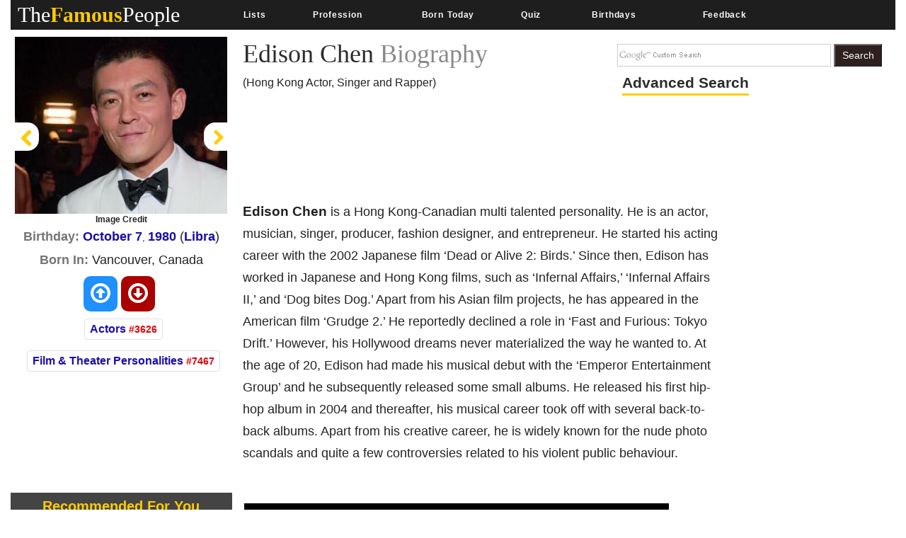

--- FILE ---
content_type: text/html; charset=utf-8
request_url: https://www.google.com/recaptcha/api2/aframe
body_size: 268
content:
<!DOCTYPE HTML><html><head><meta http-equiv="content-type" content="text/html; charset=UTF-8"></head><body><script nonce="g8HmQ0_kijqp-kYpKB8kcg">/** Anti-fraud and anti-abuse applications only. See google.com/recaptcha */ try{var clients={'sodar':'https://pagead2.googlesyndication.com/pagead/sodar?'};window.addEventListener("message",function(a){try{if(a.source===window.parent){var b=JSON.parse(a.data);var c=clients[b['id']];if(c){var d=document.createElement('img');d.src=c+b['params']+'&rc='+(localStorage.getItem("rc::a")?sessionStorage.getItem("rc::b"):"");window.document.body.appendChild(d);sessionStorage.setItem("rc::e",parseInt(sessionStorage.getItem("rc::e")||0)+1);localStorage.setItem("rc::h",'1766643092695');}}}catch(b){}});window.parent.postMessage("_grecaptcha_ready", "*");}catch(b){}</script></body></html>